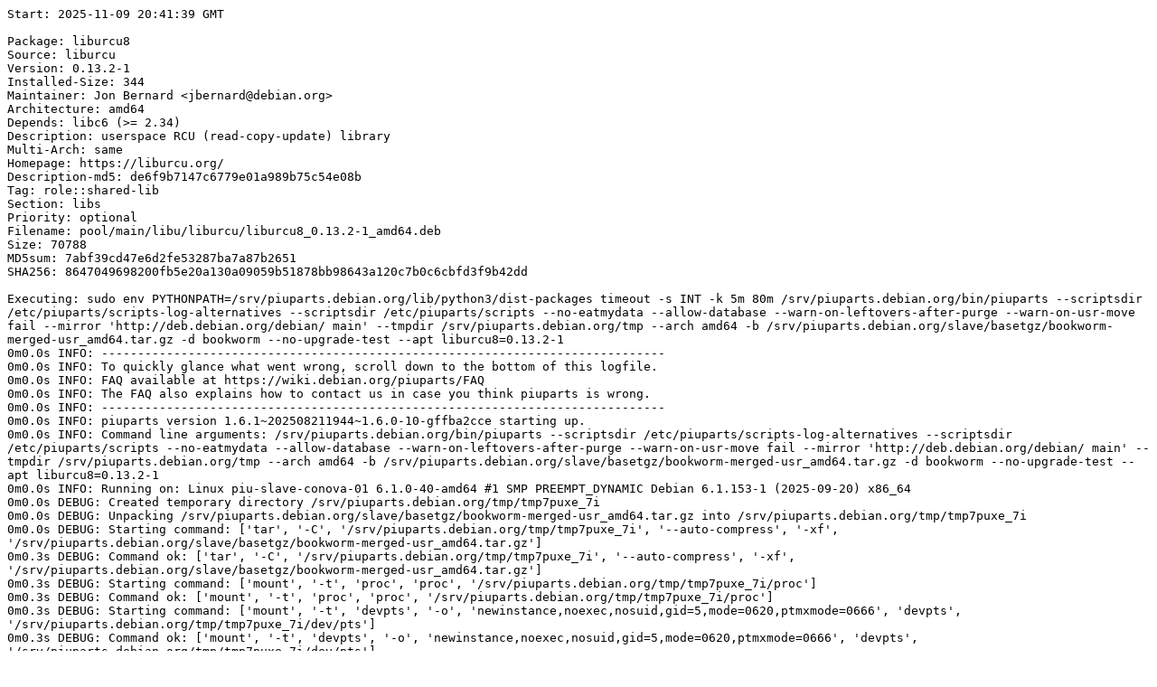

--- FILE ---
content_type: text/plain; charset=utf-8
request_url: https://piuparts.debian.org/bookworm/pass/liburcu8_0.13.2-1.log
body_size: 5237
content:
Start: 2025-11-09 20:41:39 GMT

Package: liburcu8
Source: liburcu
Version: 0.13.2-1
Installed-Size: 344
Maintainer: Jon Bernard <jbernard@debian.org>
Architecture: amd64
Depends: libc6 (>= 2.34)
Description: userspace RCU (read-copy-update) library
Multi-Arch: same
Homepage: https://liburcu.org/
Description-md5: de6f9b7147c6779e01a989b75c54e08b
Tag: role::shared-lib
Section: libs
Priority: optional
Filename: pool/main/libu/liburcu/liburcu8_0.13.2-1_amd64.deb
Size: 70788
MD5sum: 7abf39cd47e6d2fe53287ba7a87b2651
SHA256: 8647049698200fb5e20a130a09059b51878bb98643a120c7b0c6cbfd3f9b42dd

Executing: sudo env PYTHONPATH=/srv/piuparts.debian.org/lib/python3/dist-packages timeout -s INT -k 5m 80m /srv/piuparts.debian.org/bin/piuparts --scriptsdir /etc/piuparts/scripts-log-alternatives --scriptsdir /etc/piuparts/scripts --no-eatmydata --allow-database --warn-on-leftovers-after-purge --warn-on-usr-move fail --mirror 'http://deb.debian.org/debian/ main' --tmpdir /srv/piuparts.debian.org/tmp --arch amd64 -b /srv/piuparts.debian.org/slave/basetgz/bookworm-merged-usr_amd64.tar.gz -d bookworm --no-upgrade-test --apt liburcu8=0.13.2-1
0m0.0s INFO: ------------------------------------------------------------------------------
0m0.0s INFO: To quickly glance what went wrong, scroll down to the bottom of this logfile.
0m0.0s INFO: FAQ available at https://wiki.debian.org/piuparts/FAQ
0m0.0s INFO: The FAQ also explains how to contact us in case you think piuparts is wrong.
0m0.0s INFO: ------------------------------------------------------------------------------
0m0.0s INFO: piuparts version 1.6.1~202508211944~1.6.0-10-gffba2cce starting up.
0m0.0s INFO: Command line arguments: /srv/piuparts.debian.org/bin/piuparts --scriptsdir /etc/piuparts/scripts-log-alternatives --scriptsdir /etc/piuparts/scripts --no-eatmydata --allow-database --warn-on-leftovers-after-purge --warn-on-usr-move fail --mirror 'http://deb.debian.org/debian/ main' --tmpdir /srv/piuparts.debian.org/tmp --arch amd64 -b /srv/piuparts.debian.org/slave/basetgz/bookworm-merged-usr_amd64.tar.gz -d bookworm --no-upgrade-test --apt liburcu8=0.13.2-1
0m0.0s INFO: Running on: Linux piu-slave-conova-01 6.1.0-40-amd64 #1 SMP PREEMPT_DYNAMIC Debian 6.1.153-1 (2025-09-20) x86_64
0m0.0s DEBUG: Created temporary directory /srv/piuparts.debian.org/tmp/tmp7puxe_7i
0m0.0s DEBUG: Unpacking /srv/piuparts.debian.org/slave/basetgz/bookworm-merged-usr_amd64.tar.gz into /srv/piuparts.debian.org/tmp/tmp7puxe_7i
0m0.0s DEBUG: Starting command: ['tar', '-C', '/srv/piuparts.debian.org/tmp/tmp7puxe_7i', '--auto-compress', '-xf', '/srv/piuparts.debian.org/slave/basetgz/bookworm-merged-usr_amd64.tar.gz']
0m0.3s DEBUG: Command ok: ['tar', '-C', '/srv/piuparts.debian.org/tmp/tmp7puxe_7i', '--auto-compress', '-xf', '/srv/piuparts.debian.org/slave/basetgz/bookworm-merged-usr_amd64.tar.gz']
0m0.3s DEBUG: Starting command: ['mount', '-t', 'proc', 'proc', '/srv/piuparts.debian.org/tmp/tmp7puxe_7i/proc']
0m0.3s DEBUG: Command ok: ['mount', '-t', 'proc', 'proc', '/srv/piuparts.debian.org/tmp/tmp7puxe_7i/proc']
0m0.3s DEBUG: Starting command: ['mount', '-t', 'devpts', '-o', 'newinstance,noexec,nosuid,gid=5,mode=0620,ptmxmode=0666', 'devpts', '/srv/piuparts.debian.org/tmp/tmp7puxe_7i/dev/pts']
0m0.3s DEBUG: Command ok: ['mount', '-t', 'devpts', '-o', 'newinstance,noexec,nosuid,gid=5,mode=0620,ptmxmode=0666', 'devpts', '/srv/piuparts.debian.org/tmp/tmp7puxe_7i/dev/pts']
0m0.3s DEBUG: Starting command: ['mount', '-o', 'bind', '/srv/piuparts.debian.org/tmp/tmp7puxe_7i/dev/pts/ptmx', '/srv/piuparts.debian.org/tmp/tmp7puxe_7i/dev/ptmx']
0m0.3s DEBUG: Command ok: ['mount', '-o', 'bind', '/srv/piuparts.debian.org/tmp/tmp7puxe_7i/dev/pts/ptmx', '/srv/piuparts.debian.org/tmp/tmp7puxe_7i/dev/ptmx']
0m0.3s DEBUG: Starting command: ['mount', '-o', 'bind', '/dev/pts/6', '/srv/piuparts.debian.org/tmp/tmp7puxe_7i/dev/console']
0m0.3s DEBUG: Command ok: ['mount', '-o', 'bind', '/dev/pts/6', '/srv/piuparts.debian.org/tmp/tmp7puxe_7i/dev/console']
0m0.3s DEBUG: Starting command: ['mount', '-t', 'tmpfs', '-o', 'size=65536k', 'tmpfs', '/srv/piuparts.debian.org/tmp/tmp7puxe_7i/dev/shm']
0m0.3s DEBUG: Command ok: ['mount', '-t', 'tmpfs', '-o', 'size=65536k', 'tmpfs', '/srv/piuparts.debian.org/tmp/tmp7puxe_7i/dev/shm']
0m0.3s DEBUG: sources.list:
  deb http://deb.debian.org/debian/ bookworm main
0m0.3s DEBUG: Created policy-rc.d and chmodded it.
0m0.3s DEBUG: Created resolv.conf.
0m0.3s DEBUG: Copying scriptsdir /etc/piuparts/scripts-log-alternatives to /srv/piuparts.debian.org/tmp/tmp7puxe_7i/tmp/scripts/
0m0.3s DEBUG: Copying scriptsdir /etc/piuparts/scripts to /srv/piuparts.debian.org/tmp/tmp7puxe_7i/tmp/scripts/
0m0.3s INFO: Running scripts post_chroot_unpack
0m0.3s DEBUG: Starting command: ['chroot', '/srv/piuparts.debian.org/tmp/tmp7puxe_7i', 'tmp/scripts/post_chroot_unpack_allow_unauthenticated']
0m0.3s DEBUG: Command ok: ['chroot', '/srv/piuparts.debian.org/tmp/tmp7puxe_7i', 'tmp/scripts/post_chroot_unpack_allow_unauthenticated']
0m0.3s DEBUG: Starting command: ['chroot', '/srv/piuparts.debian.org/tmp/tmp7puxe_7i', 'apt-get', 'update']
0m1.3s DUMP: 
  Hit:1 http://deb.debian.org/debian bookworm InRelease
  Reading package lists...
0m1.3s DEBUG: Command ok: ['chroot', '/srv/piuparts.debian.org/tmp/tmp7puxe_7i', 'apt-get', 'update']
0m1.3s DEBUG: Starting command: ['chroot', '/srv/piuparts.debian.org/tmp/tmp7puxe_7i', 'apt-get', '-yf', 'dist-upgrade']
0m1.8s DUMP: 
  Reading package lists...
  Building dependency tree...
  Calculating upgrade...
  0 upgraded, 0 newly installed, 0 to remove and 0 not upgraded.
0m1.8s DEBUG: Command ok: ['chroot', '/srv/piuparts.debian.org/tmp/tmp7puxe_7i', 'apt-get', '-yf', 'dist-upgrade']
0m1.8s DEBUG: Starting command: ['chroot', '/srv/piuparts.debian.org/tmp/tmp7puxe_7i', 'sh', '-c', 'apt-cache dumpavail | md5sum']
0m2.3s DUMP: 
  7ec3a68e34ef928e31b3b606406d4b66  -
0m2.3s DEBUG: Command ok: ['chroot', '/srv/piuparts.debian.org/tmp/tmp7puxe_7i', 'sh', '-c', 'apt-cache dumpavail | md5sum']
0m2.3s INFO: Running scripts post_setup
0m2.3s DEBUG: Starting command: ['chroot', '/srv/piuparts.debian.org/tmp/tmp7puxe_7i', 'tmp/scripts/post_setup_dummy_users']
0m3.3s DUMP: 
  useradd warning: dummy1000's uid 1000 is greater than SYS_UID_MAX 999
  useradd warning: dummy1001's uid 1001 is greater than SYS_UID_MAX 999
  useradd warning: dummy1002's uid 1002 is greater than SYS_UID_MAX 999
  useradd warning: dummy1003's uid 1003 is greater than SYS_UID_MAX 999
  useradd warning: dummy1004's uid 1004 is greater than SYS_UID_MAX 999
  useradd warning: dummy1005's uid 1005 is greater than SYS_UID_MAX 999
  useradd warning: dummy1006's uid 1006 is greater than SYS_UID_MAX 999
  useradd warning: dummy1007's uid 1007 is greater than SYS_UID_MAX 999
  useradd warning: dummy1008's uid 1008 is greater than SYS_UID_MAX 999
  useradd warning: dummy1009's uid 1009 is greater than SYS_UID_MAX 999
  useradd warning: dummy1010's uid 1010 is greater than SYS_UID_MAX 999
0m3.3s DEBUG: Command ok: ['chroot', '/srv/piuparts.debian.org/tmp/tmp7puxe_7i', 'tmp/scripts/post_setup_dummy_users']
0m3.3s DEBUG: Starting command: ['chroot', '/srv/piuparts.debian.org/tmp/tmp7puxe_7i', 'tmp/scripts/post_setup_forbid_home']
0m3.3s DUMP: 
  Disabling /home
  Adding 'local diversion of /home to /home.distrib'
0m3.3s DEBUG: Command ok: ['chroot', '/srv/piuparts.debian.org/tmp/tmp7puxe_7i', 'tmp/scripts/post_setup_forbid_home']
0m3.3s DEBUG: Starting command: ['chroot', '/srv/piuparts.debian.org/tmp/tmp7puxe_7i', 'tmp/scripts/post_setup_force-unsafe-io']
0m3.4s DUMP: 
  Enabling dpkg --force-unsafe-io.
  Adding 'local diversion of /usr/bin/sync to /usr/bin/sync.distrib'
  Adding 'local diversion of /bin/sync to /bin/sync.distrib.usr-is-merged'
  '/bin/sync' -> 'true'
0m3.4s DEBUG: Command ok: ['chroot', '/srv/piuparts.debian.org/tmp/tmp7puxe_7i', 'tmp/scripts/post_setup_force-unsafe-io']
0m3.4s DEBUG: Starting command: ['chroot', '/srv/piuparts.debian.org/tmp/tmp7puxe_7i', 'tmp/scripts/post_setup_minimize']
0m3.4s DEBUG: Command ok: ['chroot', '/srv/piuparts.debian.org/tmp/tmp7puxe_7i', 'tmp/scripts/post_setup_minimize']
0m3.4s DEBUG: Starting command: ['chroot', '/srv/piuparts.debian.org/tmp/tmp7puxe_7i', 'tmp/scripts/post_setup_squeeze-backports']
0m3.4s DEBUG: Command ok: ['chroot', '/srv/piuparts.debian.org/tmp/tmp7puxe_7i', 'tmp/scripts/post_setup_squeeze-backports']
0m3.4s DEBUG: Starting command: ['chroot', '/srv/piuparts.debian.org/tmp/tmp7puxe_7i', 'tmp/scripts/post_setup_zz_backports']
0m3.4s DEBUG: Command ok: ['chroot', '/srv/piuparts.debian.org/tmp/tmp7puxe_7i', 'tmp/scripts/post_setup_zz_backports']
0m3.4s DEBUG: Starting command: ['chroot', '/srv/piuparts.debian.org/tmp/tmp7puxe_7i', 'apt-get', 'clean']
0m3.4s DEBUG: Command ok: ['chroot', '/srv/piuparts.debian.org/tmp/tmp7puxe_7i', 'apt-get', 'clean']
0m3.4s DEBUG: Recording chroot state
0m3.8s DEBUG: Starting command: ['chroot', '/srv/piuparts.debian.org/tmp/tmp7puxe_7i', 'dpkg-query', '-W', '-f', '${Status}\\t${binary:Package}\\t${Package}\\t${Version}\\n']
0m3.8s DUMP: 
  install ok installed	adduser	adduser	3.134
  install ok installed	apt	apt	2.6.1
  install ok installed	base-files	base-files	12.4+deb12u12
  install ok installed	base-passwd	base-passwd	3.6.1
  install ok installed	bash	bash	5.2.15-2+b9
  install ok installed	bsdutils	bsdutils	1:2.38.1-5+deb12u3
  install ok installed	coreutils	coreutils	9.1-1
  install ok installed	dash	dash	0.5.12-2
  install ok installed	debconf	debconf	1.5.82
  install ok installed	debian-archive-keyring	debian-archive-keyring	2023.3+deb12u2
  install ok installed	debianutils	debianutils	5.7-0.5~deb12u1
  install ok installed	diffutils	diffutils	1:3.8-4
  install ok installed	dpkg	dpkg	1.21.22
  install ok installed	e2fsprogs	e2fsprogs	1.47.0-2+b2
  install ok installed	findutils	findutils	4.9.0-4
  install ok installed	gcc-12-base:amd64	gcc-12-base	12.2.0-14+deb12u1
  install ok installed	gpgv	gpgv	2.2.40-1.1+deb12u1
  install ok installed	grep	grep	3.8-5
  install ok installed	gzip	gzip	1.12-1
  install ok installed	hostname	hostname	3.23+nmu1
  install ok installed	init-system-helpers	init-system-helpers	1.65.2+deb12u1
  install ok installed	libacl1:amd64	libacl1	2.3.1-3
  install ok installed	libapt-pkg6.0:amd64	libapt-pkg6.0	2.6.1
  install ok installed	libattr1:amd64	libattr1	1:2.5.1-4
  install ok installed	libaudit-common	libaudit-common	1:3.0.9-1
  install ok installed	libaudit1:amd64	libaudit1	1:3.0.9-1
  install ok installed	libblkid1:amd64	libblkid1	2.38.1-5+deb12u3
  install ok installed	libbz2-1.0:amd64	libbz2-1.0	1.0.8-5+b1
  install ok installed	libc-bin	libc-bin	2.36-9+deb12u13
  install ok installed	libc6:amd64	libc6	2.36-9+deb12u13
  install ok installed	libcap-ng0:amd64	libcap-ng0	0.8.3-1+b3
  install ok installed	libcap2:amd64	libcap2	1:2.66-4+deb12u2
  install ok installed	libcom-err2:amd64	libcom-err2	1.47.0-2+b2
  install ok installed	libcrypt1:amd64	libcrypt1	1:4.4.33-2
  install ok installed	libdb5.3:amd64	libdb5.3	5.3.28+dfsg2-1
  install ok installed	libdebconfclient0:amd64	libdebconfclient0	0.270
  install ok installed	libext2fs2:amd64	libext2fs2	1.47.0-2+b2
  install ok installed	libffi8:amd64	libffi8	3.4.4-1
  install ok installed	libgcc-s1:amd64	libgcc-s1	12.2.0-14+deb12u1
  install ok installed	libgcrypt20:amd64	libgcrypt20	1.10.1-3
  install ok installed	libgmp10:amd64	libgmp10	2:6.2.1+dfsg1-1.1
  install ok installed	libgnutls30:amd64	libgnutls30	3.7.9-2+deb12u5
  install ok installed	libgpg-error0:amd64	libgpg-error0	1.46-1
  install ok installed	libhogweed6:amd64	libhogweed6	3.8.1-2
  install ok installed	libidn2-0:amd64	libidn2-0	2.3.3-1+b1
  install ok installed	liblz4-1:amd64	liblz4-1	1.9.4-1
  install ok installed	liblzma5:amd64	liblzma5	5.4.1-1
  install ok installed	libmd0:amd64	libmd0	1.0.4-2
  install ok installed	libmount1:amd64	libmount1	2.38.1-5+deb12u3
  install ok installed	libnettle8:amd64	libnettle8	3.8.1-2
  install ok installed	libp11-kit0:amd64	libp11-kit0	0.24.1-2
  install ok installed	libpam-modules:amd64	libpam-modules	1.5.2-6+deb12u1
  install ok installed	libpam-modules-bin	libpam-modules-bin	1.5.2-6+deb12u1
  install ok installed	libpam-runtime	libpam-runtime	1.5.2-6+deb12u1
  install ok installed	libpam0g:amd64	libpam0g	1.5.2-6+deb12u1
  install ok installed	libpcre2-8-0:amd64	libpcre2-8-0	10.42-1
  install ok installed	libseccomp2:amd64	libseccomp2	2.5.4-1+deb12u1
  install ok installed	libselinux1:amd64	libselinux1	3.4-1+b6
  install ok installed	libsemanage-common	libsemanage-common	3.4-1
  install ok installed	libsemanage2:amd64	libsemanage2	3.4-1+b5
  install ok installed	libsepol2:amd64	libsepol2	3.4-2.1
  install ok installed	libsmartcols1:amd64	libsmartcols1	2.38.1-5+deb12u3
  install ok installed	libss2:amd64	libss2	1.47.0-2+b2
  install ok installed	libstdc++6:amd64	libstdc++6	12.2.0-14+deb12u1
  install ok installed	libsystemd0:amd64	libsystemd0	252.39-1~deb12u1
  install ok installed	libtasn1-6:amd64	libtasn1-6	4.19.0-2+deb12u1
  install ok installed	libtinfo6:amd64	libtinfo6	6.4-4
  install ok installed	libudev1:amd64	libudev1	252.39-1~deb12u1
  install ok installed	libunistring2:amd64	libunistring2	1.0-2
  install ok installed	libuuid1:amd64	libuuid1	2.38.1-5+deb12u3
  install ok installed	libxxhash0:amd64	libxxhash0	0.8.1-1
  install ok installed	libzstd1:amd64	libzstd1	1.5.4+dfsg2-5
  install ok installed	login	login	1:4.13+dfsg1-1+deb12u1
  install ok installed	logsave	logsave	1.47.0-2+b2
  install ok installed	mawk	mawk	1.3.4.20200120-3.1
  install ok installed	mount	mount	2.38.1-5+deb12u3
  install ok installed	ncurses-base	ncurses-base	6.4-4
  install ok installed	ncurses-bin	ncurses-bin	6.4-4
  install ok installed	passwd	passwd	1:4.13+dfsg1-1+deb12u1
  install ok installed	perl-base	perl-base	5.36.0-7+deb12u3
  install ok installed	sed	sed	4.9-1
  install ok installed	sysvinit-utils	sysvinit-utils	3.06-4
  install ok installed	tar	tar	1.34+dfsg-1.2+deb12u1
  install ok installed	tzdata	tzdata	2025b-0+deb12u2
  install ok installed	usr-is-merged	usr-is-merged	37~deb12u1
  install ok installed	util-linux	util-linux	2.38.1-5+deb12u3
  install ok installed	util-linux-extra	util-linux-extra	2.38.1-5+deb12u3
  install ok installed	zlib1g:amd64	zlib1g	1:1.2.13.dfsg-1
0m3.8s DEBUG: Command ok: ['chroot', '/srv/piuparts.debian.org/tmp/tmp7puxe_7i', 'dpkg-query', '-W', '-f', '${Status}\\t${binary:Package}\\t${Package}\\t${Version}\\n']
0m3.8s DEBUG: Starting command: ['chroot', '/srv/piuparts.debian.org/tmp/tmp7puxe_7i', 'dpkg-divert', '--list']
0m3.8s DUMP: 
  local diversion of /bin/sync to /bin/sync.distrib.usr-is-merged
  diversion of /usr/share/man/man1/sh.1.gz to /usr/share/man/man1/sh.distrib.1.gz by dash
  local diversion of /home to /home.distrib
  local diversion of /usr/bin/sync to /usr/bin/sync.distrib
  diversion of /bin/sh to /bin/sh.distrib by dash
0m3.8s DEBUG: Command ok: ['chroot', '/srv/piuparts.debian.org/tmp/tmp7puxe_7i', 'dpkg-divert', '--list']
0m3.8s INFO: Running scripts is_testable
0m3.8s DEBUG: Starting command: ['chroot', '/srv/piuparts.debian.org/tmp/tmp7puxe_7i', 'tmp/scripts/is_testable_uninstallable']
0m3.8s DEBUG: Command ok: ['chroot', '/srv/piuparts.debian.org/tmp/tmp7puxe_7i', 'tmp/scripts/is_testable_uninstallable']
0m3.8s INFO: apt-cache does not know about any of the requested packages
0m3.8s INFO: Running scripts pre_test
0m3.8s DEBUG: Starting command: ['chroot', '/srv/piuparts.debian.org/tmp/tmp7puxe_7i', 'tmp/scripts/pre_test_exceptions']
0m3.8s DEBUG: Command ok: ['chroot', '/srv/piuparts.debian.org/tmp/tmp7puxe_7i', 'tmp/scripts/pre_test_exceptions']
0m3.8s DEBUG: Starting command: ['chroot', '/srv/piuparts.debian.org/tmp/tmp7puxe_7i', 'tmp/scripts/pre_test_root_password']
0m3.9s DUMP: 
  New password: Retype new password: passwd: password updated successfully
0m3.9s DEBUG: Command ok: ['chroot', '/srv/piuparts.debian.org/tmp/tmp7puxe_7i', 'tmp/scripts/pre_test_root_password']
0m3.9s DEBUG: Starting command: ['lsof', '-w', '+D', '/srv/piuparts.debian.org/tmp/tmp7puxe_7i']
0m4.2s DEBUG: Command failed (status=1), but ignoring error: ['lsof', '-w', '+D', '/srv/piuparts.debian.org/tmp/tmp7puxe_7i']
0m4.5s DEBUG: No broken symlinks as far as we can find.
0m4.5s INFO: Running scripts pre_install
0m4.5s DEBUG: Starting command: ['chroot', '/srv/piuparts.debian.org/tmp/tmp7puxe_7i', 'tmp/scripts/pre_install_database-server']
0m4.5s DEBUG: Command ok: ['chroot', '/srv/piuparts.debian.org/tmp/tmp7puxe_7i', 'tmp/scripts/pre_install_database-server']
0m4.5s DEBUG: Starting command: ['chroot', '/srv/piuparts.debian.org/tmp/tmp7puxe_7i', 'tmp/scripts/pre_install_exceptions']
0m4.5s DEBUG: Command ok: ['chroot', '/srv/piuparts.debian.org/tmp/tmp7puxe_7i', 'tmp/scripts/pre_install_exceptions']
0m4.5s DEBUG: Starting command: ['chroot', '/srv/piuparts.debian.org/tmp/tmp7puxe_7i', 'tmp/scripts/pre_install_extras']
0m4.5s DEBUG: Command ok: ['chroot', '/srv/piuparts.debian.org/tmp/tmp7puxe_7i', 'tmp/scripts/pre_install_extras']
0m4.5s DEBUG: Starting command: ['chroot', '/srv/piuparts.debian.org/tmp/tmp7puxe_7i', 'tmp/scripts/pre_install_foreign_architecture']
0m4.5s DEBUG: Command ok: ['chroot', '/srv/piuparts.debian.org/tmp/tmp7puxe_7i', 'tmp/scripts/pre_install_foreign_architecture']
0m4.5s DEBUG: Starting command: ['chroot', '/srv/piuparts.debian.org/tmp/tmp7puxe_7i', 'tmp/scripts/pre_install_foreign_architecture_i386']
0m4.5s DEBUG: Command ok: ['chroot', '/srv/piuparts.debian.org/tmp/tmp7puxe_7i', 'tmp/scripts/pre_install_foreign_architecture_i386']
0m4.5s DEBUG: Starting command: ['chroot', '/srv/piuparts.debian.org/tmp/tmp7puxe_7i', 'tmp/scripts/pre_install_log_alternatives']
0m4.5s DUMP: 
  Adding 'local diversion of /usr/bin/update-alternatives to /usr/bin/update-alternatives.orig'
  dpkg-divert: warning: diverting file '/usr/bin/update-alternatives' from an Essential package with rename is dangerous, use --no-rename
0m4.5s DEBUG: Command ok: ['chroot', '/srv/piuparts.debian.org/tmp/tmp7puxe_7i', 'tmp/scripts/pre_install_log_alternatives']
0m4.5s DEBUG: Starting command: ['lsof', '-w', '+D', '/srv/piuparts.debian.org/tmp/tmp7puxe_7i']
0m4.8s DEBUG: Command failed (status=1), but ignoring error: ['lsof', '-w', '+D', '/srv/piuparts.debian.org/tmp/tmp7puxe_7i']
0m5.1s DEBUG: No broken symlinks as far as we can find.
0m5.1s DEBUG: Starting command: ['chroot', '/srv/piuparts.debian.org/tmp/tmp7puxe_7i', 'apt-cache', 'policy']
0m5.6s DUMP: 
  Package files:
   100 /var/lib/dpkg/status
       release a=now
   500 http://deb.debian.org/debian bookworm/main amd64 Packages
       release v=12.12,o=Debian,a=oldstable,n=bookworm,l=Debian,c=main,b=amd64
       origin deb.debian.org
  Pinned packages:
0m5.6s DEBUG: Command ok: ['chroot', '/srv/piuparts.debian.org/tmp/tmp7puxe_7i', 'apt-cache', 'policy']
0m5.6s DEBUG: Starting command: ['chroot', '/srv/piuparts.debian.org/tmp/tmp7puxe_7i', 'apt-cache', 'policy', 'liburcu8']
0m5.7s DUMP: 
  liburcu8:
    Installed: (none)
    Candidate: 0.13.2-1
    Version table:
       0.13.2-1 500
          500 http://deb.debian.org/debian bookworm/main amd64 Packages
0m5.7s DEBUG: Command ok: ['chroot', '/srv/piuparts.debian.org/tmp/tmp7puxe_7i', 'apt-cache', 'policy', 'liburcu8']
0m5.7s DEBUG: Starting command: ['chroot', '/srv/piuparts.debian.org/tmp/tmp7puxe_7i', 'apt-get', '-y', 'install', 'liburcu8=0.13.2-1']
0m6.2s DUMP: 
  Reading package lists...
  Building dependency tree...
  The following NEW packages will be installed:
    liburcu8
  0 upgraded, 1 newly installed, 0 to remove and 0 not upgraded.
  Need to get 70.8 kB of archives.
  After this operation, 352 kB of additional disk space will be used.
  Get:1 http://deb.debian.org/debian bookworm/main amd64 liburcu8 amd64 0.13.2-1 [70.8 kB]
  debconf: delaying package configuration, since apt-utils is not installed
  Fetched 70.8 kB in 0s (2851 kB/s)
  Selecting previously unselected package liburcu8:amd64.
  (Reading database ... 
  (Reading database ... 5%
  (Reading database ... 10%
  (Reading database ... 15%
  (Reading database ... 20%
  (Reading database ... 25%
  (Reading database ... 30%
  (Reading database ... 35%
  (Reading database ... 40%
  (Reading database ... 45%
  (Reading database ... 50%
  (Reading database ... 55%
  (Reading database ... 60%
  (Reading database ... 65%
  (Reading database ... 70%
  (Reading database ... 75%
  (Reading database ... 80%
  (Reading database ... 85%
  (Reading database ... 90%
  (Reading database ... 95%
  (Reading database ... 100%
  (Reading database ... 6100 files and directories currently installed.)
  Preparing to unpack .../liburcu8_0.13.2-1_amd64.deb ...
  Unpacking liburcu8:amd64 (0.13.2-1) ...
  Setting up liburcu8:amd64 (0.13.2-1) ...
  Processing triggers for libc-bin (2.36-9+deb12u13) ...
0m6.2s DEBUG: Command ok: ['chroot', '/srv/piuparts.debian.org/tmp/tmp7puxe_7i', 'apt-get', '-y', 'install', 'liburcu8=0.13.2-1']
0m6.2s INFO: Running scripts post_install
0m6.2s DEBUG: Starting command: ['chroot', '/srv/piuparts.debian.org/tmp/tmp7puxe_7i', 'tmp/scripts/post_install_exceptions']
0m6.2s DEBUG: Command ok: ['chroot', '/srv/piuparts.debian.org/tmp/tmp7puxe_7i', 'tmp/scripts/post_install_exceptions']
0m6.2s DEBUG: Starting command: ['chroot', '/srv/piuparts.debian.org/tmp/tmp7puxe_7i', 'tmp/scripts/post_install_log_alternatives']
0m6.2s DUMP: 
  Removing 'local diversion of /usr/bin/update-alternatives to /usr/bin/update-alternatives.orig'
0m6.2s DEBUG: Command ok: ['chroot', '/srv/piuparts.debian.org/tmp/tmp7puxe_7i', 'tmp/scripts/post_install_log_alternatives']
0m6.2s DEBUG: Starting command: ['chroot', '/srv/piuparts.debian.org/tmp/tmp7puxe_7i', 'systemd-tmpfiles', '--cat-config']
0m6.2s DUMP: 
  chroot: failed to run command 'systemd-tmpfiles': No such file or directory
0m6.2s DEBUG: Command failed (status=127), but ignoring error: ['chroot', '/srv/piuparts.debian.org/tmp/tmp7puxe_7i', 'systemd-tmpfiles', '--cat-config']
0m6.2s DEBUG: Starting command: ['lsof', '-w', '+D', '/srv/piuparts.debian.org/tmp/tmp7puxe_7i']
0m6.7s DEBUG: Command failed (status=1), but ignoring error: ['lsof', '-w', '+D', '/srv/piuparts.debian.org/tmp/tmp7puxe_7i']
0m7.2s DEBUG: No broken symlinks as far as we can find.
0m7.2s INFO: /bin converted to /usr/bin by /usr merge
0m7.2s INFO: /lib converted to /usr/lib by /usr merge
0m7.2s INFO: /lib/init converted to /usr/lib/init by /usr merge
0m7.2s INFO: /lib/lsb converted to /usr/lib/lsb by /usr merge
0m7.2s INFO: /lib/lsb/init-functions.d converted to /usr/lib/lsb/init-functions.d by /usr merge
0m7.2s INFO: /lib/systemd converted to /usr/lib/systemd by /usr merge
0m7.2s INFO: /lib/systemd/system converted to /usr/lib/systemd/system by /usr merge
0m7.2s INFO: /lib/terminfo converted to /usr/lib/terminfo by /usr merge
0m7.2s INFO: /lib/terminfo/E converted to /usr/lib/terminfo/E by /usr merge
0m7.2s INFO: /lib/terminfo/a converted to /usr/lib/terminfo/a by /usr merge
0m7.2s INFO: /lib/terminfo/c converted to /usr/lib/terminfo/c by /usr merge
0m7.2s INFO: /lib/terminfo/d converted to /usr/lib/terminfo/d by /usr merge
0m7.2s INFO: /lib/terminfo/h converted to /usr/lib/terminfo/h by /usr merge
0m7.2s INFO: /lib/terminfo/l converted to /usr/lib/terminfo/l by /usr merge
0m7.2s INFO: /lib/terminfo/m converted to /usr/lib/terminfo/m by /usr merge
0m7.2s INFO: /lib/terminfo/p converted to /usr/lib/terminfo/p by /usr merge
0m7.2s INFO: /lib/terminfo/r converted to /usr/lib/terminfo/r by /usr merge
0m7.2s INFO: /lib/terminfo/s converted to /usr/lib/terminfo/s by /usr merge
0m7.2s INFO: /lib/terminfo/t converted to /usr/lib/terminfo/t by /usr merge
0m7.2s INFO: /lib/terminfo/v converted to /usr/lib/terminfo/v by /usr merge
0m7.2s INFO: /lib/terminfo/w converted to /usr/lib/terminfo/w by /usr merge
0m7.2s INFO: /lib/terminfo/x converted to /usr/lib/terminfo/x by /usr merge
0m7.2s INFO: /lib/udev converted to /usr/lib/udev by /usr merge
0m7.2s INFO: /lib/udev/rules.d converted to /usr/lib/udev/rules.d by /usr merge
0m7.2s INFO: /lib/x86_64-linux-gnu converted to /usr/lib/x86_64-linux-gnu by /usr merge
0m7.2s INFO: /lib/x86_64-linux-gnu/security converted to /usr/lib/x86_64-linux-gnu/security by /usr merge
0m7.2s INFO: /lib64 converted to /usr/lib64 by /usr merge
0m7.2s INFO: /sbin converted to /usr/sbin by /usr merge
0m7.5s DEBUG: Starting command: ['debsums', '--root', '/srv/piuparts.debian.org/tmp/tmp7puxe_7i', '-ac', '--ignore-obsolete']
0m7.9s DEBUG: Command ok: ['debsums', '--root', '/srv/piuparts.debian.org/tmp/tmp7puxe_7i', '-ac', '--ignore-obsolete']
0m7.9s DEBUG: Starting command: ['dpkg-query', '-f', '${Version}\n', '-W', 'adequate']
0m8.0s DUMP: 
  0.15.9~deb12u1
0m8.0s DEBUG: Command ok: ['dpkg-query', '-f', '${Version}\n', '-W', 'adequate']
0m8.0s INFO: Running adequate version 0.15.9~deb12u1 now.
0m8.0s DEBUG: Starting command: ['adequate', '--root', '/srv/piuparts.debian.org/tmp/tmp7puxe_7i', 'liburcu8']
0m8.0s DEBUG: Command ok: ['adequate', '--root', '/srv/piuparts.debian.org/tmp/tmp7puxe_7i', 'liburcu8']
0m8.0s INFO: Running scripts pre_remove
0m8.0s DEBUG: Starting command: ['chroot', '/srv/piuparts.debian.org/tmp/tmp7puxe_7i', 'tmp/scripts/pre_remove_40_find_missing_md5sums']
0m8.0s DEBUG: Command ok: ['chroot', '/srv/piuparts.debian.org/tmp/tmp7puxe_7i', 'tmp/scripts/pre_remove_40_find_missing_md5sums']
0m8.0s DEBUG: Starting command: ['chroot', '/srv/piuparts.debian.org/tmp/tmp7puxe_7i', 'tmp/scripts/pre_remove_40_find_obsolete_conffiles']
0m8.0s DEBUG: Command ok: ['chroot', '/srv/piuparts.debian.org/tmp/tmp7puxe_7i', 'tmp/scripts/pre_remove_40_find_obsolete_conffiles']
0m8.0s DEBUG: Starting command: ['chroot', '/srv/piuparts.debian.org/tmp/tmp7puxe_7i', 'tmp/scripts/pre_remove_40_find_unowned_lib_links']
0m8.6s DEBUG: Command ok: ['chroot', '/srv/piuparts.debian.org/tmp/tmp7puxe_7i', 'tmp/scripts/pre_remove_40_find_unowned_lib_links']
0m8.6s DEBUG: Starting command: ['chroot', '/srv/piuparts.debian.org/tmp/tmp7puxe_7i', 'tmp/scripts/pre_remove_50_find_bad_permissions']
0m8.7s DEBUG: Command ok: ['chroot', '/srv/piuparts.debian.org/tmp/tmp7puxe_7i', 'tmp/scripts/pre_remove_50_find_bad_permissions']
0m8.7s DEBUG: Starting command: ['chroot', '/srv/piuparts.debian.org/tmp/tmp7puxe_7i', 'tmp/scripts/pre_remove_50_find_missing_copyright']
0m8.7s DEBUG: Command ok: ['chroot', '/srv/piuparts.debian.org/tmp/tmp7puxe_7i', 'tmp/scripts/pre_remove_50_find_missing_copyright']
0m8.7s DEBUG: Starting command: ['chroot', '/srv/piuparts.debian.org/tmp/tmp7puxe_7i', 'tmp/scripts/pre_remove_exceptions']
0m8.8s DEBUG: Command ok: ['chroot', '/srv/piuparts.debian.org/tmp/tmp7puxe_7i', 'tmp/scripts/pre_remove_exceptions']
0m8.8s DEBUG: Starting command: ['chroot', '/srv/piuparts.debian.org/tmp/tmp7puxe_7i', 'dpkg-query', '-W', '-f', '${Status}\\t${binary:Package}\\t${Package}\\t${Version}\\n']
0m8.8s DUMP: 
  install ok installed	adduser	adduser	3.134
  install ok installed	apt	apt	2.6.1
  install ok installed	base-files	base-files	12.4+deb12u12
  install ok installed	base-passwd	base-passwd	3.6.1
  install ok installed	bash	bash	5.2.15-2+b9
  install ok installed	bsdutils	bsdutils	1:2.38.1-5+deb12u3
  install ok installed	coreutils	coreutils	9.1-1
  install ok installed	dash	dash	0.5.12-2
  install ok installed	debconf	debconf	1.5.82
  install ok installed	debian-archive-keyring	debian-archive-keyring	2023.3+deb12u2
  install ok installed	debianutils	debianutils	5.7-0.5~deb12u1
  install ok installed	diffutils	diffutils	1:3.8-4
  install ok installed	dpkg	dpkg	1.21.22
  install ok installed	e2fsprogs	e2fsprogs	1.47.0-2+b2
  install ok installed	findutils	findutils	4.9.0-4
  install ok installed	gcc-12-base:amd64	gcc-12-base	12.2.0-14+deb12u1
  install ok installed	gpgv	gpgv	2.2.40-1.1+deb12u1
  install ok installed	grep	grep	3.8-5
  install ok installed	gzip	gzip	1.12-1
  install ok installed	hostname	hostname	3.23+nmu1
  install ok installed	init-system-helpers	init-system-helpers	1.65.2+deb12u1
  install ok installed	libacl1:amd64	libacl1	2.3.1-3
  install ok installed	libapt-pkg6.0:amd64	libapt-pkg6.0	2.6.1
  install ok installed	libattr1:amd64	libattr1	1:2.5.1-4
  install ok installed	libaudit-common	libaudit-common	1:3.0.9-1
  install ok installed	libaudit1:amd64	libaudit1	1:3.0.9-1
  install ok installed	libblkid1:amd64	libblkid1	2.38.1-5+deb12u3
  install ok installed	libbz2-1.0:amd64	libbz2-1.0	1.0.8-5+b1
  install ok installed	libc-bin	libc-bin	2.36-9+deb12u13
  install ok installed	libc6:amd64	libc6	2.36-9+deb12u13
  install ok installed	libcap-ng0:amd64	libcap-ng0	0.8.3-1+b3
  install ok installed	libcap2:amd64	libcap2	1:2.66-4+deb12u2
  install ok installed	libcom-err2:amd64	libcom-err2	1.47.0-2+b2
  install ok installed	libcrypt1:amd64	libcrypt1	1:4.4.33-2
  install ok installed	libdb5.3:amd64	libdb5.3	5.3.28+dfsg2-1
  install ok installed	libdebconfclient0:amd64	libdebconfclient0	0.270
  install ok installed	libext2fs2:amd64	libext2fs2	1.47.0-2+b2
  install ok installed	libffi8:amd64	libffi8	3.4.4-1
  install ok installed	libgcc-s1:amd64	libgcc-s1	12.2.0-14+deb12u1
  install ok installed	libgcrypt20:amd64	libgcrypt20	1.10.1-3
  install ok installed	libgmp10:amd64	libgmp10	2:6.2.1+dfsg1-1.1
  install ok installed	libgnutls30:amd64	libgnutls30	3.7.9-2+deb12u5
  install ok installed	libgpg-error0:amd64	libgpg-error0	1.46-1
  install ok installed	libhogweed6:amd64	libhogweed6	3.8.1-2
  install ok installed	libidn2-0:amd64	libidn2-0	2.3.3-1+b1
  install ok installed	liblz4-1:amd64	liblz4-1	1.9.4-1
  install ok installed	liblzma5:amd64	liblzma5	5.4.1-1
  install ok installed	libmd0:amd64	libmd0	1.0.4-2
  install ok installed	libmount1:amd64	libmount1	2.38.1-5+deb12u3
  install ok installed	libnettle8:amd64	libnettle8	3.8.1-2
  install ok installed	libp11-kit0:amd64	libp11-kit0	0.24.1-2
  install ok installed	libpam-modules:amd64	libpam-modules	1.5.2-6+deb12u1
  install ok installed	libpam-modules-bin	libpam-modules-bin	1.5.2-6+deb12u1
  install ok installed	libpam-runtime	libpam-runtime	1.5.2-6+deb12u1
  install ok installed	libpam0g:amd64	libpam0g	1.5.2-6+deb12u1
  install ok installed	libpcre2-8-0:amd64	libpcre2-8-0	10.42-1
  install ok installed	libseccomp2:amd64	libseccomp2	2.5.4-1+deb12u1
  install ok installed	libselinux1:amd64	libselinux1	3.4-1+b6
  install ok installed	libsemanage-common	libsemanage-common	3.4-1
  install ok installed	libsemanage2:amd64	libsemanage2	3.4-1+b5
  install ok installed	libsepol2:amd64	libsepol2	3.4-2.1
  install ok installed	libsmartcols1:amd64	libsmartcols1	2.38.1-5+deb12u3
  install ok installed	libss2:amd64	libss2	1.47.0-2+b2
  install ok installed	libstdc++6:amd64	libstdc++6	12.2.0-14+deb12u1
  install ok installed	libsystemd0:amd64	libsystemd0	252.39-1~deb12u1
  install ok installed	libtasn1-6:amd64	libtasn1-6	4.19.0-2+deb12u1
  install ok installed	libtinfo6:amd64	libtinfo6	6.4-4
  install ok installed	libudev1:amd64	libudev1	252.39-1~deb12u1
  install ok installed	libunistring2:amd64	libunistring2	1.0-2
  install ok installed	liburcu8:amd64	liburcu8	0.13.2-1
  install ok installed	libuuid1:amd64	libuuid1	2.38.1-5+deb12u3
  install ok installed	libxxhash0:amd64	libxxhash0	0.8.1-1
  install ok installed	libzstd1:amd64	libzstd1	1.5.4+dfsg2-5
  install ok installed	login	login	1:4.13+dfsg1-1+deb12u1
  install ok installed	logsave	logsave	1.47.0-2+b2
  install ok installed	mawk	mawk	1.3.4.20200120-3.1
  install ok installed	mount	mount	2.38.1-5+deb12u3
  install ok installed	ncurses-base	ncurses-base	6.4-4
  install ok installed	ncurses-bin	ncurses-bin	6.4-4
  install ok installed	passwd	passwd	1:4.13+dfsg1-1+deb12u1
  install ok installed	perl-base	perl-base	5.36.0-7+deb12u3
  install ok installed	sed	sed	4.9-1
  install ok installed	sysvinit-utils	sysvinit-utils	3.06-4
  install ok installed	tar	tar	1.34+dfsg-1.2+deb12u1
  install ok installed	tzdata	tzdata	2025b-0+deb12u2
  install ok installed	usr-is-merged	usr-is-merged	37~deb12u1
  install ok installed	util-linux	util-linux	2.38.1-5+deb12u3
  install ok installed	util-linux-extra	util-linux-extra	2.38.1-5+deb12u3
  install ok installed	zlib1g:amd64	zlib1g	1:1.2.13.dfsg-1
0m8.8s DEBUG: Command ok: ['chroot', '/srv/piuparts.debian.org/tmp/tmp7puxe_7i', 'dpkg-query', '-W', '-f', '${Status}\\t${binary:Package}\\t${Package}\\t${Version}\\n']
0m8.8s DEBUG: Starting command: ['chroot', '/srv/piuparts.debian.org/tmp/tmp7puxe_7i', 'apt-get', 'remove', '--allow-remove-essential', 'liburcu8:amd64']
0m9.5s DUMP: 
  Reading package lists...
  Building dependency tree...
  Reading state information...
  The following packages will be REMOVED:
    liburcu8
  0 upgraded, 0 newly installed, 1 to remove and 0 not upgraded.
  After this operation, 352 kB disk space will be freed.
  (Reading database ... 
  (Reading database ... 5%
  (Reading database ... 10%
  (Reading database ... 15%
  (Reading database ... 20%
  (Reading database ... 25%
  (Reading database ... 30%
  (Reading database ... 35%
  (Reading database ... 40%
  (Reading database ... 45%
  (Reading database ... 50%
  (Reading database ... 55%
  (Reading database ... 60%
  (Reading database ... 65%
  (Reading database ... 70%
  (Reading database ... 75%
  (Reading database ... 80%
  (Reading database ... 85%
  (Reading database ... 90%
  (Reading database ... 95%
  (Reading database ... 100%
  (Reading database ... 6119 files and directories currently installed.)
  Removing liburcu8:amd64 (0.13.2-1) ...
  Processing triggers for libc-bin (2.36-9+deb12u13) ...
0m9.5s DEBUG: Command ok: ['chroot', '/srv/piuparts.debian.org/tmp/tmp7puxe_7i', 'apt-get', 'remove', '--allow-remove-essential', 'liburcu8:amd64']
0m9.5s INFO: Running scripts post_remove
0m9.5s DEBUG: Starting command: ['chroot', '/srv/piuparts.debian.org/tmp/tmp7puxe_7i', 'tmp/scripts/post_remove_exceptions']
0m9.5s DEBUG: Command ok: ['chroot', '/srv/piuparts.debian.org/tmp/tmp7puxe_7i', 'tmp/scripts/post_remove_exceptions']
0m9.5s DEBUG: Starting command: ['chroot', '/srv/piuparts.debian.org/tmp/tmp7puxe_7i', 'dpkg', '--purge', 'liburcu8:amd64']
0m9.5s DUMP: 
  dpkg: warning: ignoring request to remove liburcu8 which isn't installed
0m9.5s DEBUG: Command ok: ['chroot', '/srv/piuparts.debian.org/tmp/tmp7puxe_7i', 'dpkg', '--purge', 'liburcu8:amd64']
0m9.5s INFO: Running scripts post_purge
0m9.5s DEBUG: Starting command: ['chroot', '/srv/piuparts.debian.org/tmp/tmp7puxe_7i', 'tmp/scripts/post_purge_exceptions']
0m9.5s DEBUG: Command ok: ['chroot', '/srv/piuparts.debian.org/tmp/tmp7puxe_7i', 'tmp/scripts/post_purge_exceptions']
0m9.5s DEBUG: Starting command: ['chroot', '/srv/piuparts.debian.org/tmp/tmp7puxe_7i', 'dpkg', '--purge', '--pending']
0m9.5s DEBUG: Command ok: ['chroot', '/srv/piuparts.debian.org/tmp/tmp7puxe_7i', 'dpkg', '--purge', '--pending']
0m9.5s DEBUG: Starting command: ['chroot', '/srv/piuparts.debian.org/tmp/tmp7puxe_7i', 'dpkg', '--remove', '--pending']
0m9.5s DEBUG: Command ok: ['chroot', '/srv/piuparts.debian.org/tmp/tmp7puxe_7i', 'dpkg', '--remove', '--pending']
0m9.5s INFO: Running scripts post_test
0m9.5s DEBUG: Starting command: ['chroot', '/srv/piuparts.debian.org/tmp/tmp7puxe_7i', 'tmp/scripts/post_test_exceptions']
0m9.5s DEBUG: Command ok: ['chroot', '/srv/piuparts.debian.org/tmp/tmp7puxe_7i', 'tmp/scripts/post_test_exceptions']
0m9.5s DEBUG: Starting command: ['lsof', '-w', '+D', '/srv/piuparts.debian.org/tmp/tmp7puxe_7i']
0m9.8s DEBUG: Command failed (status=1), but ignoring error: ['lsof', '-w', '+D', '/srv/piuparts.debian.org/tmp/tmp7puxe_7i']
0m10.2s DEBUG: No broken symlinks as far as we can find.
0m10.2s DEBUG: Starting command: ['chroot', '/srv/piuparts.debian.org/tmp/tmp7puxe_7i', 'dpkg-divert', '--list']
0m10.2s DUMP: 
  local diversion of /bin/sync to /bin/sync.distrib.usr-is-merged
  diversion of /usr/share/man/man1/sh.1.gz to /usr/share/man/man1/sh.distrib.1.gz by dash
  local diversion of /home to /home.distrib
  local diversion of /usr/bin/sync to /usr/bin/sync.distrib
  diversion of /bin/sh to /bin/sh.distrib by dash
0m10.2s DEBUG: Command ok: ['chroot', '/srv/piuparts.debian.org/tmp/tmp7puxe_7i', 'dpkg-divert', '--list']
0m10.2s DEBUG: Starting command: ['chroot', '/srv/piuparts.debian.org/tmp/tmp7puxe_7i', 'apt-get', 'clean']
0m10.2s DEBUG: Command ok: ['chroot', '/srv/piuparts.debian.org/tmp/tmp7puxe_7i', 'apt-get', 'clean']
0m10.2s DEBUG: Recording chroot state
0m11.2s INFO: PASS: Installation and purging test.
0m11.6s DEBUG: Starting command: ['umount', '/srv/piuparts.debian.org/tmp/tmp7puxe_7i/dev/shm']
0m11.6s DEBUG: Command ok: ['umount', '/srv/piuparts.debian.org/tmp/tmp7puxe_7i/dev/shm']
0m11.6s DEBUG: Starting command: ['umount', '/srv/piuparts.debian.org/tmp/tmp7puxe_7i/dev/console']
0m11.6s DEBUG: Command ok: ['umount', '/srv/piuparts.debian.org/tmp/tmp7puxe_7i/dev/console']
0m11.6s DEBUG: Starting command: ['umount', '/srv/piuparts.debian.org/tmp/tmp7puxe_7i/dev/ptmx']
0m11.6s DEBUG: Command ok: ['umount', '/srv/piuparts.debian.org/tmp/tmp7puxe_7i/dev/ptmx']
0m11.6s DEBUG: Starting command: ['umount', '/srv/piuparts.debian.org/tmp/tmp7puxe_7i/dev/pts']
0m11.6s DEBUG: Command ok: ['umount', '/srv/piuparts.debian.org/tmp/tmp7puxe_7i/dev/pts']
0m11.6s DEBUG: Starting command: ['umount', '/srv/piuparts.debian.org/tmp/tmp7puxe_7i/proc']
0m11.7s DEBUG: Command ok: ['umount', '/srv/piuparts.debian.org/tmp/tmp7puxe_7i/proc']
0m11.7s DEBUG: Starting command: ['rm', '-rf', '--one-file-system', '/srv/piuparts.debian.org/tmp/tmp7puxe_7i']
0m11.8s DEBUG: Command ok: ['rm', '-rf', '--one-file-system', '/srv/piuparts.debian.org/tmp/tmp7puxe_7i']
0m11.8s DEBUG: Removed directory tree at /srv/piuparts.debian.org/tmp/tmp7puxe_7i
0m11.8s INFO: PASS: All tests.
0m11.8s INFO: piuparts run ends.

ret=0
End: 2025-11-09 20:41:51 GMT
